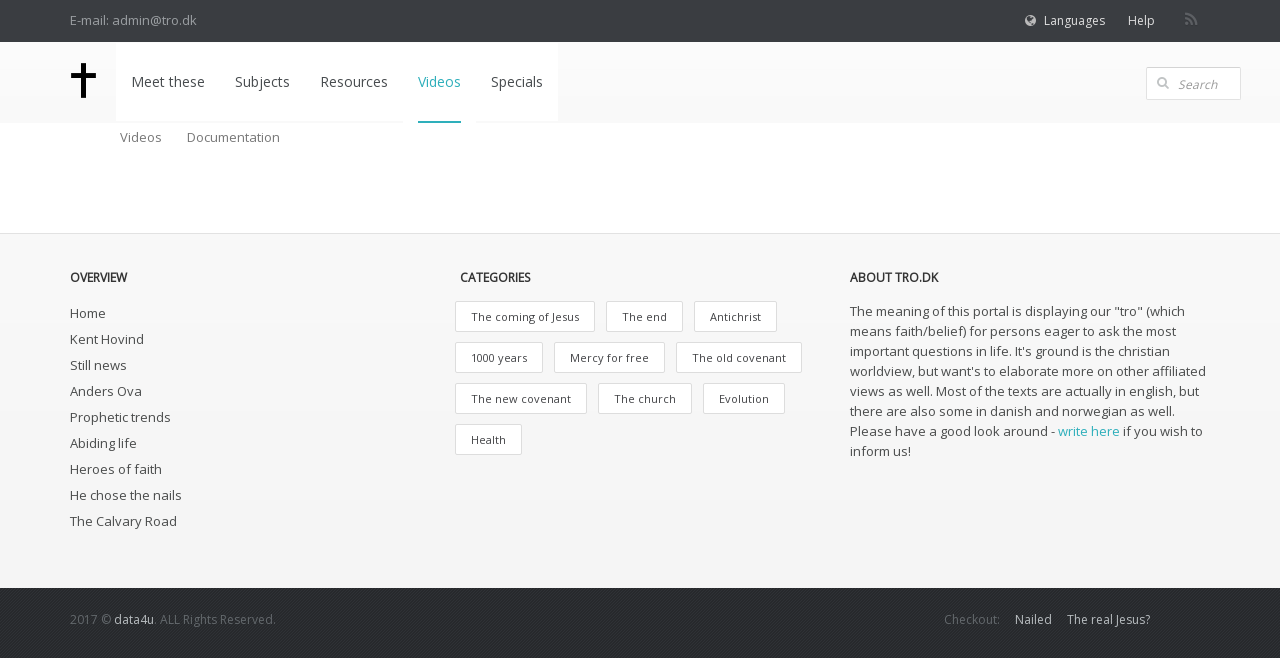

--- FILE ---
content_type: text/html; charset=utf-8
request_url: https://www.glory.dk/data.aspx?oid=763&vid=0&lang=us&filter=us
body_size: 7559
content:
<!DOCTYPE html>
<html xmlns="http://www.w3.org/1999/xhtml" xml:lang="en" lang="en">
	<head>
<title>The Portal about faith, resting at the cross!</title>
<meta http-equiv="Content-Type" content="text/html; charset=UTF-8" />
<meta name="generator" content="Editor4u version 708 - unsafe-inline removal" />
<meta name="viewport" content="width=device-width, initial-scale=1" />

<meta name="description" content="Faith christianity - way, truth and the life" />
<meta name="DocumentType" content="null" />
<meta name="lang" content="us" />
<meta name="name" content="Documentation" />
<meta name="pubDate" content="201302172344" />
<meta name="pid" content="10755" />
<meta name="tid" content="12" />
<meta name="InformationSegment" content="christian" />
<link rel="canonical" href="https://glory.dk/data.aspx?oid=763&lang=us" />

<!-- tro.dk, version 708 - unsafe-inline removal -->
<link rel="shortcut icon" href="favicon.ico?v=8" type="image/x-icon" /><link rel="stylesheet" type="text/css" href="/style/print.css?v=8" media="print" />

<link rel="stylesheet" href="/style/tro.css?v=8" type="text/css" media="all" />
<link rel="stylesheet" href="/style/dialog.css?v=8" type="text/css" media="all" />
<!-- design.head end -->
<script src="//code.jquery.com/jquery-1.8.2.min.js"></script>
<!-- CSS Global Compulsory-->
    <link rel="stylesheet" href="assets/plugins/bootstrap/css/bootstrap.min.css">
    <link rel="stylesheet" href="assets/css/style.css">
    <link rel="stylesheet" href="assets/css/headers/header1.css?v=1">
    <link rel="shortcut icon" href="assets/plugins/bootstrap/ico/favicon.png">
    <!-- CSS Implementing Plugins -->    
    <link rel="stylesheet" href="assets/plugins/font-awesome/css/font-awesome.css">
<!--
    <link rel="stylesheet" href="assets/plugins/flexslider/flexslider.css" type="text/css" media="screen">    	
    <link rel="stylesheet" href="assets/plugins/parallax-slider/css/parallax-slider.css" type="text/css">
    <link rel="stylesheet" href="assets/plugins/bxslider/jquery.bxslider.css">
-->
    <link rel="stylesheet" href="//data4u.blob.core.windows.net/webstyle/jquery-ui-custom.min.css"/>
<!-- avoid empty title -->
	<link href="/style/breadcrum.css?v=8" rel="stylesheet" type="text/css" media="all" /></head>
	<body id="bodyMaster" class="layoutMaster-t12 layoutMaster-o763 chrome unknown bootstrap4">
<!--googleoff: all-->
		<form name="frmMain" method="post" action="./data.aspx?oid=763&amp;vid=0&amp;lang=us&amp;filter=us" id="frmMain">
<div>
<input type="hidden" name="clientoId" id="clientoId" value="763" />
<input type="hidden" name="clientvId" id="clientvId" value="0" />
<input type="hidden" name="children" id="children" value="2" />
<input type="hidden" name="clang" id="clang" value="us" />
<input type="hidden" name="__EVENTTARGET" id="__EVENTTARGET" value="" />
<input type="hidden" name="__EVENTARGUMENT" id="__EVENTARGUMENT" value="" />
<input type="hidden" name="__VIEWSTATE" id="__VIEWSTATE" value="/wEPDwULLTEwMzM4MTk1NTRkZN+ca9LJG/hYHoSLXYmlUQo+qeSV2E9xEj9a9oDP9/3o" />
</div>

<script type="text/javascript">
//<![CDATA[
var theForm = document.forms['frmMain'];
if (!theForm) {
    theForm = document.frmMain;
}
function __doPostBack(eventTarget, eventArgument) {
    if (!theForm.onsubmit || (theForm.onsubmit() != false)) {
        theForm.__EVENTTARGET.value = eventTarget;
        theForm.__EVENTARGUMENT.value = eventArgument;
        theForm.submit();
    }
}
//]]>
</script>


<script src="/WebResource.axd?d=NZugsEmArbE-TGELIoG9IxtjiZitNeG0BCL3y7uFQfx9uH_8SwMfYG0XwGp0aW2oe809eGEkodzxA88r1JkCCCokzwK5Q5-IFCpPf2ocwUw1&amp;t=638901598312636832" type="text/javascript"></script>

<!-- design/layoutoId: 3273, alternateLayout: 0 (activated: False), isBS4: True, layoutPersist: 0, cLang: da (US), addWrapper: False, inclWrapper: True, leftMenuUse: True, isCached: True, domainId: 0, ownId: 7, config.layoutInternet: 3273, scriptInclude: , hasDynamics: False -->
<!-- jsUI registered -->
<script src="/ScriptResource.axd?d=M4M3NuXUhKFmif6PQBiqJOMTUBAH58g6plJfA6zXWUKoLzVmNj7Asez8kaDDxonKRHrofj_iJ6P56Xv-PNvRNNzAq3FLpZBd-dL7dMCpj1i-l4TfXjMcS6cniKOzbSYRUV-bfSMBEpRuhxIUbI9gENwcx1eicdEbGZdaAMvXXxmR2UaESFf_mkONcnzFC_7d0&amp;t=345ad968" type="text/javascript"></script>
<script src="/ScriptResource.axd?d=wP_JO9ObR30bQPdL-L3w5k9t_j20F0RjNipFICTwtSyoinVUmLX1bYx4IA_c-3BL9IB2JpZVsHkfeYbyhgINdorVmsf5-zTSCZ-awot4vbneMpMbT7D-EA97_UlhoaE4ppqLNQslZwOJ-XGI-aaiJmpm4ferF2PJaxe8A5Y7YWMMRfLm0dtwqiM21BRU8ISv0&amp;t=345ad968" type="text/javascript"></script>
<script src="WEBsrv/ajax.asmx/js" type="text/javascript"></script>
<div>

	<input type="hidden" name="__VIEWSTATEGENERATOR" id="__VIEWSTATEGENERATOR" value="9ED6FB81" />
	<input type="hidden" name="__EVENTVALIDATION" id="__EVENTVALIDATION" value="/wEdAAJZ6G8OWB1pLR8gaFuYQNvTn++rkmX8FElPrNQaa1D+xHcKZRHR0mGWtNLwrh7yiZ9T4ZAQ8q0UV8lh/mYLN0HX" />
</div><script type="text/javascript">
//<![CDATA[
Sys.WebForms.PageRequestManager._initialize('ctl03', 'frmMain', ['tctl11$UpdatePanel1',''], [], [], 300, '');
//]]>
</script>

			<input name="guid" type="hidden" id="guid" value="f50b0cb7-4e05-49e2-8f40-577d73b6ca7f" />
			<input type="hidden" name="search" id="search" />
<!--googleon: all-->
            <!--=== Top ===-->    
<div class="top">
    <div class="container">
        <div class="row">
            <div class="col-md-5 col-sm-6 contact">
                E-mail: admin@tro.dk
            </div>
            <div class="col-md-7 col-sm-6 col-xs-12 submenu">
                <ul class="loginbar">
                    <li><i class="icon-globe"></i><a>Languages</a>
                        <ul class="nav-list list-unstyled">
                            <li class="active"><a href="javascript:standard.addids('data.aspx?lang=us&amp;filter=us')">English</a></li>
                            <li><a href="javascript:standard.addids('data.aspx?lang=da&amp;filter=da')">Dansk</a></li>
                        </ul>
                    </li>
                    <li><a href="data.aspx?oid=3245&amp;lang=us" class="login-btn">Help</a></li>
<!--                    <li><a href="adm" class="login-btn">Login</a></li>-->
                </ul>
                <ul class="list-inline socials">
                    <li>
                        <a href="rss.aspx?oid=2521&amp;lang=us" target="_blank"><i class="icon-rss"></i></a>
                    </li>
<!--                    <li>
                        <a href="#"><i class="icon-facebook"></i></a>
                    </li>
                    <li>
                        <a href="#"><i class="icon-twitter"></i></a>
                    </li>
                    <li>
                        <a href="#"><i class="icon-google-plus"></i></a>
                    </li>
                    <li>
                        <a href="#"><i class="icon-pinterest"></i></a>
                    </li>
                    <li>
                        <a href="#"><i class="icon-linkedin"></i></a>
                    </li>-->
                </ul>
            </div>
        </div>
    </div>
</div><!--/top-->
<!--=== End Top ===-->
<div class="header">
  <div class="container">
    <!-- Menu -->
    <div class="navbar">
      <div class="container">
        <div class="navbar-header">
          <button type="button" class="navbar-toggle" data-toggle="collapse" data-target=".navbar-responsive-collapse"><span class="sr-only">Toggle navigation</span>
<span class="icon-bar"></span>
                        <span class="icon-bar"></span>
                        <span class="icon-bar"></span>
</button> 
          <!-- /navbar-collapse -->
           <!-- Logo -->
           <a href="data.aspx" class="navbar-brand"><img id="logo-header" src="getfile.aspx?id=197" alt="Logo" /></a> <!-- /logo -->
        </div>
        <div class="navbar-collapse collapse navbar-responsive-collapse navbar-left">

<ul class='nav navbar-nav mobile-menu' data-pgm='menu.ascx' data-parent='10001' data-lang='us'>
<li><a class='dropdown-toggle' data-toggle='dropdown'>Meet these</a>
<ul class='dropdown-menu' data-pgm='menu.ascx' data-parent='12934' data-lang='us'><li class=' active'><a href='data.aspx?oid=3282&amp;vid=0&lang=us&filter=us' class='dropdown-toggle active' data-via='lang' data-segment='2126.2126.2126'>Sadhu Sundar Selvaraj</a></li><li class=''><a href='data.aspx?oid=305&amp;vid=0&lang=us&filter=us' class='dropdown-toggle' data-via='lang' data-segment='2124.2126.2126'>Stories of life</a></li><li class=''><a href='data.aspx?oid=365&amp;vid=0&lang=us&filter=us' class='dropdown-toggle' data-via='lang' data-segment='2124.2126.2126'>The famous</a></li><li class=' active'><a href='data.aspx?oid=1081&amp;vid=0&lang=us&filter=us' class='dropdown-toggle active' data-via='lang' data-segment='2126.2126.2126'>Heroes of the faith</a></li><li class=' active'><a href='data.aspx?oid=260&amp;vid=0&lang=us&filter=us' class='dropdown-toggle active' data-via='lang' data-segment='2126.2126.2126'>Heaven/hell - experiences</a></li></ul>
<li><a class='dropdown-toggle' data-toggle='dropdown'>Subjects</a>
<ul class='dropdown-menu' data-pgm='menu.ascx' data-parent='12935' data-lang='us'><li class=''><a href='data.aspx?oid=847&amp;vid=0&lang=us&filter=us' class='dropdown-toggle' data-via='lang' data-segment='2124.2126.2126'>Belief systems</a></li><li class=''><a href='data.aspx?oid=1138&amp;vid=0&lang=us&filter=us' class='dropdown-toggle' data-via='lang' data-segment='2124.2126.2126'>Evolution</a></li><li class=''><a href='data.aspx?oid=2448&amp;vid=0&lang=us&filter=us' class='dropdown-toggle' data-via='lang' data-segment='2124.2126.2126'>Archeology</a></li><li class=' active'><a href='data.aspx?oid=1210&amp;vid=0&lang=us&filter=us' class='dropdown-toggle active' data-via='lang' data-segment='2126.2126.2126'>Antichrist</a></li><li class=''><a href='data.aspx?oid=110&amp;vid=0&lang=us&filter=us' class='dropdown-toggle' data-via='lang' data-segment='2124.2126.2126'>Israel</a></li><li class=''><a href='data.aspx?oid=2995&amp;vid=0&lang=us&filter=us' class='dropdown-toggle' data-via='lang' data-segment='2124.2126.2126'>Health</a></li><li class=' active'><a href='data.aspx?oid=119&amp;vid=0&lang=us&filter=us' class='dropdown-toggle active' data-via='lang' data-segment='2126.2126.2126'>Misc</a></li></ul>
<li><a class='dropdown-toggle' data-toggle='dropdown'>Resources</a>
<ul class='dropdown-menu' data-pgm='menu.ascx' data-parent='10427' data-lang='us'><li class=' active'><a href='data.aspx?oid=799&amp;vid=0&lang=us&filter=us' class='dropdown-toggle active' data-via='lang' data-segment='2126.2126.2126'>Teaching</a></li></ul>
<li class='active'><a class='dropdown-toggle' data-toggle='dropdown'>Videos</a>
<ul class='dropdown-menu' data-pgm='menu.ascx' data-parent='10330' data-lang='us'><li class=' active'><a href='data.aspx?oid=351&amp;vid=0&lang=us&filter=us' class='dropdown-toggle active' data-via='lang' data-segment='2126.2126.2126'>Jesus</a></li><li class=' active'><a href='data.aspx?oid=757&amp;vid=0&lang=us&filter=us' class='dropdown-toggle active' data-via='lang' data-segment='2126.2126.2126'>The apostles</a></li><li class=' active'><a href='data.aspx?oid=761&amp;vid=0&lang=us&filter=us' class='dropdown-toggle active' data-via='lang' data-segment='2126.2126.2126'>The old testament</a></li><li class=' active'><a href='data.aspx?oid=764&amp;vid=0&lang=us&filter=us' class='dropdown-toggle active' data-via='lang' data-segment='2126.2126.2126'>The new testament</a></li><li class=' active active'><a href='data.aspx?oid=763&amp;vid=0&lang=us&filter=us' class='dropdown-toggle active' data-via='lang' data-segment='2126.2126.2126'>Documentation</a></li><li class=' active'><a href='data.aspx?oid=765&amp;vid=0&lang=us&filter=us' class='dropdown-toggle active' data-via='lang' data-segment='2126.2126.2126'>Animated videos</a></li><li class=' active'><a href='data.aspx?oid=2904&amp;vid=0&lang=us&filter=us' class='dropdown-toggle active' data-via='lang' data-segment='2126.2126.2126'>Worship songs</a></li><li class=' active'><a href='data.aspx?oid=762&amp;vid=0&lang=us&filter=us' class='dropdown-toggle active' data-via='lang' data-segment='2126.2126.2126'>Misc</a></li></ul>
<li><a class='dropdown-toggle' data-toggle='dropdown'>Specials</a>
<ul class='dropdown-menu' data-pgm='menu.ascx' data-parent='13104' data-lang='us'><li class=' active'><a href='data.aspx?oid=213&amp;vid=0&lang=us&filter=us' class='dropdown-toggle active' data-via='lang' data-segment='2126.2126.2126'>Abiding Life</a></li><li class=''><a href='data.aspx?oid=833&amp;vid=0&lang=us&filter=us' class='dropdown-toggle' data-via='lang' data-segment='2124.2126.2126'>News - staying with us</a></li><li class=' active'><a href='data.aspx?oid=865&amp;vid=0&lang=us&filter=us' class='dropdown-toggle active' data-via='lang' data-segment='2126.2126.2126'>Prophetic trends</a></li><li class=''><a href='data.aspx?oid=2909&amp;vid=0&lang=us&filter=us' class='dropdown-toggle' data-via='lang' data-segment='2124.2126.2126'>Endtime events</a></li></ul></li></ul>

        </div><!-- /navbar-collapse -->
<div class='form-search'><i class='icon icon-search'></i><input id='searchbs' type='text' placeholder='Search' class='form-control'></div>
      </div><!-- /navbar-inner -->
    </div><!-- /navbar -->
  </div><!-- /container -->
</div><!--/header --><!--=== End Header ===-->
<div class="container" data-oid="3273">
  <div class="row margin-bottom-40">
    <div class="col-md-12">
<ul id="crumbs" class="crumbs"><li class='breadcrumb-item first'><a href="data.aspx?oid=338&lang=us"  title="View: Videos">Videos</a></li><li class='breadcrumb-item last active'>Documentation</li></ul>
<div id="container" data-oid="3346">
  <div id="paddingWrapper" class="pane ui-layout-center">
    <div class="ui-layout-west">
      <div id="treeindex">
        <div id="ctl11_UpdatePanel1">
	
        <div class="treeindexWrapper">
            
            
        </div>
    
</div>
<div id="ctl11_UpdateProgress1" style="display:none;">

</div>

      </div><br />
      
    </div>
    <div id="resulttreeindex" class="ui-layout-center watermark">
<!--googleon: all-->
      
<div id="resultTreeindex">
    <div class='textContent' data-mode='0' data-pgm='portal.textBase'><!-- MPtext end (MPtext-t12 MPtext-o763) --></div>
    
    
    <div id="ResultId"></div>
</div>
<!-- resultTreeindex end --> 
    </div>
  </div>
</div>
<!--googleoff: all-->
</div></div></div>
<!--=== Footer ===-->
<div class="footer">
    <div class="container widgets">
        <div class="row">
            <div class="col-md-4 col-sm-8">
                <!-- Contact Us -->
                <div><h3>Overview</h3></div>
                <ul class="list-unstyled list-services">
                    <li><a href="data.aspx">Home</a></li>
                    <li><a href="data.aspx?oid=1140">Kent Hovind</a></li>
                    <li><a href="data.aspx?oid=833&amp;lang=us&amp;filter=us">Still news</a></li>
                    <li><a href="data.aspx?oid=21">Anders Ova</a></li>
                    <li><a href="data.aspx?oid=865&amp;filter=us">Prophetic trends</a></li>
                    <li><a href="data.aspx?oid=214">Abiding life</a></li>
                    <li><a href="data.aspx?oid=1081">Heroes of faith</a></li>
                    <li><a href="data.aspx?oid=178">He chose the nails</a></li>
                    <li><a href="data.aspx?oid=184">The Calvary Road</a></li>
                </ul>
            </div>
            <div class="clearfix visible-sm"></div>
            <div class="col-md-4 col-sm-8">
                <!-- Blog Tags -->
                <div><h3>Categories</h3></div>
                <ul class="list-unstyled list-inline blog-tags">
                    <li><a href="data.aspx?oid=119&#38;iid=682&amp;lang=us"><i class="icon-tags"></i>The coming of Jesus</a></li>
                    <li><a href="data.aspx?oid=119&#38;iid=687&amp;lang=us&amp;filter=us"><i class="icon-tags"></i> The end</a></li>
                    <li><a href="data.aspx?oid=1210"><i class="icon-tags"></i> Antichrist</a></li>
                    <li><a href="data.aspx?oid=138"><i class="icon-tags"></i> 1000 years</a></li>
                    <li><a href="data.aspx?oid=119&#38;iId=1052&amp;lang=us"><i class="icon-tags"></i> Mercy for free</a></li>
                    <li><a href="data.aspx?oid=119&#38;iId=716&amp;lang=us"><i class="icon-tags"></i> The old covenant</a></li>
                    <li><a href="data.aspx?oid=119&#38;iId=1051&amp;lang=us"><i class="icon-tags"></i> The new covenant</a></li>
                    <li><a href="data.aspx?oid=119&#38;iId=1062&amp;lang=us"><i class="icon-tags"></i> The church</a></li>
                    <li><a href="data.aspx?oid=1138&amp;lang=us&amp;filter=us"><i class="icon-tags"></i> Evolution</a></li>
                    <li><a href="data.aspx?oid=2995&amp;lang=us&amp;filter=us"><i class="icon-tags"></i> Health</a></li>
                </ul>
            </div>
            <div class="col-md-4 col-sm-8">
                <!-- Monthly Newsletter -->
                <div><h3>About tro.dk</h3></div>
                <p>The meaning of this portal is displaying our "tro" (which means faith/belief) for persons eager to ask the most important questions in life. It's ground is the christian worldview, but want's to elaborate more on other affiliated views as well. Most of the texts are actually in english, but there are also some in danish and norwegian as well. <br /> Please have a good look around - <a href="mailto:jan@data4u.dk?subject=tro.dk">write here</a> if you wish to inform us!</p>
            </div>
        </div><!--/row-->
    </div><!--/container-->
</div><!--/footer-->
<!--=== End Footer ===-->
<div class="copyright">
  <div class="container">
    <div class="row">
      <div class="col-md-6 col-sm-6 col-xs-12">
        <p>2017 © <a href="//www.data4u.dk" target="_blank" class="iframe">data4u</a>. ALL Rights Reserved.</p>
      </div>
      <div class="col-md-6 col-sm-6 col-xs-12">
        <ul class="list-inline socials">
          <li>Checkout:</li>
          <li>
            <a href="data.aspx?oid=178">Nailed</a>
          </li>
          <li>
            <a href="data.aspx?oid=310">The real Jesus?</a>
          </li>
          <li>
            <a href="#"></a>
          </li>
          <li>
            <a href="#"></a>
          </li>
          <li>
            <a href="#"></a>
          </li>
          <li>
            <a href="#"></a>
          </li>
        </ul>
      </div>
    </div><!--/row-->
  </div><!--/container-->
</div><!--/copyright-->
<!--=== End Copyright ===--><!-- Version 2.1.0.0 ved data4u, system start: 14-01-2026 00:36:19, users: 11507 -->
<!--googleoff: all-->
            <input id="data4u" type="hidden" />
		

<script nonce="f50b0cb7-4e05-49e2-8f40-577d73b6ca7f">//<![CDATA[

(function(i,s,o,g,r,a,m){i['GoogleAnalyticsObject']=r;i[r]=i[r]||function(){
(i[r].q=i[r].q||[]).push(arguments)},i[r].l=1*new Date();a=s.createElement(o),
m=s.getElementsByTagName(o)[0];a.async=1;a.src=g;m.parentNode.insertBefore(a,m)
})(window,document,'script','https://www.google-analytics.com/analytics.js','ga');
ga('create', 'UA-30489276-1', 'auto');
ga('send', 'pageview');
//]]></script>

<!-- JS Global Compulsory -->			
<!--<script type="text/javascript" src="assets/js/jquery-1.8.2.min.js"></script>-->
<script src="//data4u.blob.core.windows.net/webjs/standard.js?v=4"></script>
<script type="text/javascript" src="assets/js/modernizr.custom.js"></script>		
<script type="text/javascript" src="assets/plugins/bootstrap/js/bootstrap.min.js"></script>	
<!-- JS Implementing Plugins -->
<script type="text/javascript" src="assets/plugins/flexslider/jquery.flexslider-min.js"></script>
<!--
<script type="text/javascript" src="assets/plugins/parallax-slider/js/modernizr.js"></script>
<script type="text/javascript" src="assets/plugins/parallax-slider/js/jquery.cslider.js"></script>
-->
<script type="text/javascript" src="assets/plugins/bxslider/jquery.bxslider.js"></script>
<script type="text/javascript" src="assets/plugins/back-to-top.js"></script>
<script type="text/javascript" src="assets/plugins/jquery.sticky.js"></script>
<!-- JS Page Level -->           
<script type="text/javascript" src="assets/js/app.js"></script>
<!--<script type="text/javascript" src="assets/js/pages/index.js"></script>-->
<script type="text/javascript" src="//data4u.blob.core.windows.net/webjs/jquery-ui-custom.min.js"></script>
<script type="text/javascript">
    jQuery(document).ready(function() {
      	App.init();
        //App.initSliders();
        //Index.initParallaxSlider();
        //App.initBxSlider1();
		// make main menu sticky
		var ieversion = 0;
		if (/MSIE (\d+\.\d+);/.test(navigator.userAgent)){ //test for MSIE x.x;
			ieversion=new Number(RegExp.$1); // capture x.x portion and store as a number
		}
		if (( ! /Android|webOS|iPhone|iPad|iPod|BlackBerry/i.test(navigator.userAgent) ) && ((ieversion >= 10) || (ieversion == 0))) {
			$(".header").sticky({topSpacing: 0});
		} else {}
    });
</script>
<!--[if lt IE 9]>
    <script src="assets/js/respond.js"></script>
<![endif]--> <script id="searchbsMaster" src="//data4u.blob.core.windows.net/webjs/searchbs.js" data-id="#searchbs" data-action="data.aspx?oid=20&vid=0&lang=us"></script><!-- breadcrum.css (via shared.addStyle) --><script src="//code.jquery.com/ui/1.10.4/jquery-ui.min.js"></script><!-- jquery-ui-custom.min.css (via shared.addStyle) -->
<link type="text/css" rel="stylesheet" href="/style/jquery-ui-custom.min.css?v=8" /><script id="formsMaster" src="//data4u.blob.core.windows.net/webjs/forms.js?v=8" data-wastespace="300" data-trc="0" data-init="0"></script>
<script type="text/javascript">
//<![CDATA[
Sys.Application.add_init(function() {
    $create(Sys.UI._UpdateProgress, {"associatedUpdatePanelId":null,"displayAfter":500,"dynamicLayout":true}, null, null, $get("ctl11_UpdateProgress1"));
});
//]]>
</script>
</form>
	</body>
</html>

--- FILE ---
content_type: text/css
request_url: https://www.glory.dk/style/tro.css?v=8
body_size: 2850
content:
/* ==========================================================================
   New stylesheet for new layout based on old one
   v 1.0
   ========================================================================== */
body
{
    /* 	font-family: Verdana, Arial, Helvetica, sans-serif;  	font-size: 10pt; 	margin: 0px; 	color:#3F6075;  */
    font-family: BebasNeueRegular, Arial, Helvetica, sans-serif;
    line-height: 1.5;
    color: #51565b;
    /*background: #f1f1f1 url(images/noise.png);*/
    font-size: 1em;
}
p
{
    padding-bottom: 6px;
}
div.panes div.plain-text p
{
    padding-bottom: 0px;
}

#paddingWrapper
{
    padding: 10px 60px;
}
/* All links */
#paddingWrapper a
{
    text-decoration: none;
    font-weight: normal;
	/*color: #12c;*/
}
/*#paddingWrapper a:visited
{
	color: #609;
}*/
#paddingWrapper a.link-button:visited
{
	color: white;
}
#paddingWrapper a:hover
{
	text-decoration: underline;
}
#paddingWrapper ul.tabs a:hover {
text-decoration: none;
}
/* TABLE ------------------------------------------------------------*/
table.styled
{
    border-collapse: separate;
    border-spacing: 0;
    border-top: 1px solid white;
    margin-bottom: 28px;
    width: 100%;
    text-align: left;
}

th.styled
{
    border-top: 5px solid #555555;
    color: #ffffff;
    padding: 10px;
    text-transform: uppercase;
    background-color: #49494b;
}

td.room
{
    padding: 10px;
}

td.border, th.border
{
    border-bottom: 1px solid #1f1f1f;
}
.autoTilpas
{
    white-space: nowrap;
}
/* other stuff */
span.searchTitle
{
    font-weight: bold;
    font-size: 9px;
    color: #3f6075;
    line-height: 12px;
}
#header input.searchBoxTop
{
    font-size: 10px;
    width: 180px;
    height: 28px;
    padding: 0px 35px 0px 10px;
    border: 0;
    background: url(images/search.png) no-repeat transparent;
    text-align:left;
    color: white;
}
#header input.searchKnap
{
    position: absolute;
    top: 0px;
    right: 10px;
    width: 30px;
    height: 25px;
    border: 0px;
    background: transparent;
}
.container input.searchLeftMenu, .container input.searchBoxPartial
{
    font-size: 0.6em;
}
.container span.searchTitle    
{
    font-weight:bold;
    font-size:9px;
    color:#3f6075;
    line-height: 12px;
}
div.top-search input.searchButton
{
    display:none!important;
}

/* RSS feed related */
.container a.feed, .container a.feed:visited {
	margin-left: 3px;
	padding: 0 0 0 19px;
	background: url("images/RSSsmall.png") no-repeat 0 50%;
	color: #3F6075;
	font-weight:normal;
	font-size: 0.8em;
}
.feed-list {
  margin: 0 0 15px 15px;
  padding: 0;
  list-style-type: none;
}

.feed-list li {
  margin: 0 0 10px 0;
  padding: 0;
  list-style-type: none;
}

.feed-list li a {
  padding: 0 0 0 19px;
  background: url("images/RSSsmall.png") no-repeat 0 50%;
  list-style-type: none;
} div.feed 
{
	text-align: right;
}
span.feed
{
	float: right;
}
#treeindexWrapper
{
    font-family: Verdana;
}
#treeindexWrapper div.indexAdd
{
    font-size: 0.7em;
    cursor: pointer;
}
/* breadcrum */
span.breadcrum, span.breadcrumHeader
{
    /*
    font-family: Arial, Arial Rounded MT Bold;
*/
    padding-left: 40px;
    padding-right: 40px;
    display: block;
    font-size: 0.9em;
    padding-top: 5px;
}
div.tree4u
{
    line-height: 1em;
    margin-top: -5px;
}
div.tree4u table td
{
    vertical-align: middle;
}
span.breadcrum a, #treeindex a
{
    text-decoration: none;
    color: #3f6075;
}
span.breadcrumHeader
{
    /*
*/
    padding-left: 0px;
    display:none;
}
div.ui-layout-west
{
    display: none;
}
hr.col1
{
    clear: both;
    background-color: #CACACA;
    height: 1px;
    float: left;
    margin: 1px 0px 0px 0px;
    width: 100%;
}
hr.col2
{
    background-color: #F85CE9;
    height: 1px;
    width: 39px;
    position: relative;
    float: left;
    margin: -3px 0px 0px 0px;
}
/* Emnetitel */
.container .emnetitel 
{
    /*
    text-align: center;
    padding: 0px 10px 5px 0px;
    font-weight: bold;
    text-transform: uppercase;
*/
    font-size: 17pt;
    padding-bottom: 10px;
    line-height: 26px;
}
.container .emnesubtitel 
{
    /*
    padding-left: 40px;
*/
    font-size: 13pt;
    padding-top: 5px;
}
.container .emnesubtitel a.indholdsfortegnelsen
{
    font-size: 12px;
    color: #3f6075;
}
td.edge1
{
    width: 200px!important;
}
#langChng
{
    float: right;
    padding-right: 20px;
}
#footer a
{
    color: inherit;
    text-decoration: none;
}
div.top-search input.SearchHomepage
{
    display:none!important;
}
#MPtext ol li, #MPtext ul li
{
	padding-bottom: 10px;
}
#treeindex div.indexCaption
{
    font-size: 0.8em;
}
/*#MPtext .edge1 {
    clear: both;
    display: block;
}
#MPtext .edge2 {
    float: left; 
    display: block;
}*/

blockquote {
    /* font-size: 12px; */
    font-style: italic;
    line-height: 22px;
    padding: 20px 0 0 40px;
    margin: 0 0 30px 40px;
    /* min-height: 30px; */
}

blockquote:before {
    content: '\275d';
    color: #555;
    font-size: 55px;
    width: 55px;
    height: 55px;
    line-height: 55px;
    margin-left: -70px;
    margin-top: 0px;
    float: left;
}

h1.captionTitle {
    clear: left;
}

.hilight {
    background-color: burlywood;
}

#resulttreeindex {
    padding: 0 6px;
}

.modal-header .close {
    background-color: #000;
    background-image: url(../images/ikoner/ikon-luk--hvid.svg);
    background-position: 50%;
    background-repeat: no-repeat;
    background-size: 3rem;
    margin-top: -15px;
    margin-right: -15px;
    opacity: 1;
    padding: 2rem 2rem;
}

body .table-responsive {
    overflow-x: inherit;
}

.MPtext > .pair > .edge1 {
    font-weight: bold;
}

#treeindex .tree4u table a:focus {
    font-weight: bold;
    /*background-color: grey;*/
}
.navbar-brand > img {
    margin-top: 2rem;
}
/*@media (max-width: 767px)
{
    ul.mobile-menu
    {
        overflow: hidden;
        position: relative;
        z-index: 999999;
        background-color: #333;
    }

        ul.mobile-menu a
        {
            color: white;
            padding: 14px 16px;
            text-decoration: none;
            display: block;
        }
}*/
#content .dagensBy {
    margin: 10px;
    padding: 16px 10px 10px 10px;
    width: 93%;
    height: 100%;
    border: 1px solid rgba(0,0,0,0.5);
    border-radius: 10px 10px 2px 2px;
    -webkit-box-shadow: 0 2px 6px rgba(0,0,0,0.5), inset 0 1px rgba(255,255,255,0.3), inset 0 10px rgba(255,255,255,0.2), inset 0 10px 20px rgba(255,255,255,0.25), inset 0 -15px 30px rgba(0,0,0,0.3);
    -moz-box-shadow: 0 2px 6px rgba(0,0,0,0.5), inset 0 1px rgba(255,255,255,0.3), inset 0 10px rgba(255,255,255,0.2), inset 0 10px 20px rgba(255,255,255,0.25), inset 0 -15px 30px rgba(0,0,0,0.3);
    box-shadow: 0 2px 6px rgba(0,0,0,0.5), inset 0 1px rgba(255,255,255,0.3), inset 0 10px rgba(255,255,255,0.2), inset 0 10px 20px rgba(255,255,255,0.25), inset 0 -15px 30px rgba(0,0,0,0.3);
    background: rgba(0,0,0,0.1);
}

    #content .dagensBy .caption, #content .dagensBy .txt {
        color: #120d0d;
        font-size: 0.9em;
    }

    #content .dagensBy .caption {
        margin: 4px 0;
        font-size: 1em;
    }

    #content .dagensBy .suffix {
        font-size: 0.9em;
        padding-top: 4px;
    }

    #content .dagensBy .txt > p {
        padding-bottom: 2px;
    }

#content .visdomsord > .word4u {
    margin: 10px;
    padding: 16px 10px 10px 10px;
    width: 93%;
    height: 100%;
    border: 1px solid rgba(0,0,0,0.5);
    border-radius: 2px 2px 10px 10px;
    -webkit-box-shadow: 0 2px 6px rgba(0,0,0,0.5), inset 0 1px rgba(255,255,255,0.3), inset 0 10px rgba(255,255,255,0.2), inset 0 10px 20px rgba(255,255,255,0.25), inset 0 -15px 30px rgba(0,0,0,0.3);
    -moz-box-shadow: 0 2px 6px rgba(0,0,0,0.5), inset 0 1px rgba(255,255,255,0.3), inset 0 10px rgba(255,255,255,0.2), inset 0 10px 20px rgba(255,255,255,0.25), inset 0 -15px 30px rgba(0,0,0,0.3);
    box-shadow: 0 2px 6px rgba(0,0,0,0.5), inset 0 1px rgba(255,255,255,0.3), inset 0 10px rgba(255,255,255,0.2), inset 0 10px 20px rgba(255,255,255,0.25), inset 0 -15px 30px rgba(0,0,0,0.3);
    background: rgba(0,0,0,0.1);
}

    #content .visdomsord > .word4u > .word, #content .visdomsord > .word4u > .word > p {
        font-size: 0.8em;
        padding-bottom: 6px;
    }

    #content .visdomsord > .word4u > .author, #content .visdomsord > .word4u > .author > p {
        font-size: 0.9em;
        font-weight: bold;
    }

--- FILE ---
content_type: text/css
request_url: https://www.glory.dk/style/dialog.css?v=8
body_size: 248
content:
/* Used by dialog popup */
/*ui-dialog span.ui-button-text, div.ui-dialog div.dialogCaption
{
	font-size: 0.6em;
}
div.ui-dialog button {
	font-size: 0.6em;
}*/
div.ui-dialog, div.ui-dialog button {
	font-size: 0.9em!important;
}

--- FILE ---
content_type: text/css
request_url: https://www.glory.dk/assets/css/headers/header1.css?v=1
body_size: 3170
content:
/*Top Bar (login, search etc.)
------------------------------------*/
.top {
    background-color: #3A3D41;
    box-shadow: 0 1px 2px rgba(0, 0, 0, 0.2);
    color: #9B9FA2;
    font-size: 13px;
    height: 42px;
    line-height: 41px;
}

.top .contact {


}
.top .submenu {
    text-align: right;
}

@media (max-width: 767px) {
    .top .contact,
    .top .submenu {
        text-align: center;
    }
    .top .contact {
        line-height: 20px;
        font-size: 11px;
        background-color: #3F3F3F;
    }
    .loginbar > li a {

    }
}

.loginbar {
	margin:0;
	padding:0;
	z-index:999;
	list-style:none;
	position:relative;
    display: inline-block;
}

.loginbar > li a {
    display: inline-block;
    line-height: 30px;
    padding: 0 10px;
    height: 30px;
}
.loginbar > li:first-child a {
    padding-left: 5px;
}
.loginbar li {
	display:inline;
	list-style:none;
	padding-bottom:15px;
    text-align: left;
}

.loginbar li a, 
.loginbar li a:hover {
	color: #dfdfdf;
	font-size:12px;
    /*padding: 5px;*/
}

.loginbar li a:hover {
    background-color: #3F3F3F;
}

.loginbar i {
	color:#747474;
	font-size:18px;
	margin-top:3px;
	cursor:pointer;
}

/*Lenguages*/
.loginbar li ul { 
	top:30px; 
	margin:0;
	display:none; 
	padding-top:4px;
	position:absolute;
	padding-bottom:4px;
	background:#ffffff;
    -moz-box-shadow: 1px 1px 4px rgba(0, 0, 0, 0.5);
    -webkit-box-shadow: 1px 1px 4px rgba(0, 0, 0, 0.5);
    box-shadow: 1px 1px 4px rgba(0, 0, 0, 0.5);
}

.loginbar li:hover ul { 
	display:block;
}

.loginbar li ul li { 
	padding-bottom:0;
	display:list-item;
	position:relative;
	margin-bottom:1px;
}

.loginbar li ul li a { 
	color:#555;
	display:block;
	min-width:85px; 
	font-size:12px;
	padding:2px 12px;
	background:#ffffff;
	text-decoration:none;
    line-height: 20px;
    height: auto;
}

.loginbar li ul li a:hover, 
.loginbar li ul li.active a {
	opacity:1 !important;
	color:#2EAFBB !important;
	font-size:12px !important;
	text-shadow:none !important;
	background:#fafafa !important;
}

.loginbar li ul li.active i {
	top: 4px;
	right: 5px;
	font-size:14px;
	cursor:default;
	position:absolute;
	text-shadow:0 1px 0 #e9e9e9;
}

.loginbar i.icon-globe {
	color:#bbb;
	font-size:13px;
	margin:3px 3px 0 0;
}

.loginbar li i.icon-sort-up {
	top:21px; 
	left:-1px;
	color:#ffffff;
	display:none;
	font-size:14px;
	cursor:default;
	position:absolute;
}

.loginbar li:hover i.icon-sort-up {
	display:block;
}

.loginbar li:hover i.icon-ok {
	top:-2px;
	color:#aaa;
}

/*Header (logo and menu)
------------------------------------*/
.header {
	z-index:999;
    background-color: #FCFCFC;
    background-image: -webkit-gradient(linear, left 0, left 100%, from(#FCFCFC), to(#F9F9F9));
    background-image: -webkit-linear-gradient(top, #FCFCFC, 0%, #F9F9F9, 100%);
    background-image: -moz-linear-gradient(top, #FCFCFC 0, #F9F9F9 100%);
    background-image: linear-gradient(to bottom, #FCFCFC 0, #F9F9F9 100%);
    filter: progid:DXImageTransform.Microsoft.gradient(startColorstr='#FFFCFCFC', endColorstr='#fff9f9f9', GradientType=0);
}

.header .container {
	position:relative;
}
.navbar > .container .navbar-brand {
    line-height: 80px;
    padding: 0;
}
/*Menu*/
.header .navbar {
    height: 80px;
    line-height: 80px;
    padding: 0px;
    position: relative;
    text-align: right;
    margin-bottom: 0;
    border-radius: 0;
}
.header .navbar .container {
    padding-right: 0;
}
.header .navbar-collapse.navbar-left {
    padding: 0;
    margin-left: 20px;
}
@media (max-width: 767px) {
    .header .navbar-collapse.navbar-left {
        padding-left: 0;
    }
    .navbar > .container .navbar-brand{
        line-height: 45px;
    }
    .header .navbar {
        line-height: 45px;
        height:45px;
    }
}

.navbar-inner {
	padding-left: 0px !important;
	padding-right: 0px !important;
}

.navbar .nav > li { 
	display:block; 
	position:relative;
    z-index: 997;
    background-color: white;
}
.header .navbar .nav > li > a {
    display: block;
    text-decoration: none;
    color: #484C4F;
    line-height: 78px;
    margin: 0 15px;
    padding:0;
    font-size:14px;
	font-weight:400;
	text-shadow:none;
    position: relative;
    z-index: 998;
    -webkit-transition:all 0.2s ease-in-out;
    -moz-transition:all 0.2s ease-in-out;
    -o-transition:all 0.2s ease-in-out;
    transition:all 0.2s ease-in-out;
}

@media (max-width: 991px) {
    .header .navbar .nav > li > a {
        margin:0 8px;
    }
    .header .navbar-collapse.navbar-left {
        margin-left: 10px;
    }
}

.navbar-collapse.in > ul {
    background-color: #fafafa;
    text-align: left;
    padding: 10px;
    box-shadow: -1px 1px 4px rgba(50, 50, 50, 0.75);
}

.header .navbar-collapse.in .nav > li > a {
    border-bottom: 2px solid transparent;
    line-height: 34px;
    margin: 0;
    margin-left: 4px;
}
.header .navbar-collapse.in .nav > li.active > a {
    border-bottom: 2px solid #2EAFBB;
}
.nav-collapse .nav > li > a, .nav-collapse .dropdown-menu a {
	margin:0 !important;
	border-radius:0 !important;
}

.header .navbar .nav > li > a:focus,
.header .navbar .nav > li > a:hover {
  	/*color:#72c02c;*/
	border-bottom:solid 2px #2EAFBB;
    background-color: transparent;
    transition: none;
}

.header .navbar .nav > .active > a,
.header .navbar .nav > .active > a:focus,
.header .navbar .nav > .active > a:hover {
    color: #2EAFBB;
	background-color: transparent;
	border-bottom:solid 2px #2EAFBB;
}

/*Arrow for menu*/
.header .navbar .nav > li > a .caret {
  margin:0 !important;
  border-top-color: #747474 !important;
  border-bottom-color: #747474 !important;
}
.header .navbar .nav > li > a:hover .caret {
    border-top-color: #747474 !important;
    border-bottom-color: #747474 !important;
}
.header .navbar .nav > li.active > a > .caret,
.header .navbar .nav > li.active:hover > a > .caret {
    border-top-color: #2EAFBB !important;
    border-bottom-color: #2EAFBB !important;
}

/*Dropdown Menu*/
.dropdown-menu {
    -moz-border-radius: 0 0 2px 2px;
    -webkit-border-radius: 0 0 2px 2px;
    border-radius: 0 0 2px 2px;
    background: none repeat scroll 0 0 #2F3338;
    border:none;
    left:15px;
    list-style: none outside none;
    margin: 0;
    min-width: 180px;
    padding: 0;
    position: absolute;
    top: 78px;
	z-index: 999 !important;
    -webkit-box-shadow: 0 1px 3px rgba(0, 0, 0, 0.2);
    -moz-box-shadow: 0 1px 3px rgba(0, 0, 0, 0.2);
    box-shadow: 0 1px 3px rgba(0, 0, 0, 0.2);
}
.is-sticky .dropdown-menu {
	top: 48px;
}

.dropdown-menu li {
    border-bottom: 1px solid #26292C;
    border-top: 1px solid #393C42;
    position: relative;
    transition: background-color 0.2s ease 0s, border 0.2s ease 0s, height 0.3s ease 0s, color 0.2s ease 0s, opacity 0.5s ease 0s;
    text-align: left;
}
.dropdown-menu li:hover {
    background: none repeat scroll 0 0 #2EAFBB;
    border-bottom: 1px solid #2EAFBB;
    border-top: 1px solid #2EAFBB;
}
.dropdown-menu li:first-child {
    border-top: 2px solid #2EAFBB;
}
.dropdown-menu li:last-child {
    border-bottom: none;
}
.header .navbar-collapse.in .nav > li.active > .dropdown-menu li:first-child {
    border-top: 0px solid #2EAFBB;
}
.dropdown-menu li a {
	color:#A8ACAF;
	font-size:13px;
	font-weight:400;
    line-height: 30px;
}
.dropdown-menu li > a:hover,
.dropdown-menu li > a:focus,
.dropdown-submenu:hover > a {
  color:#ffffff;
  background:#2EAFBB !important;
    -webkit-transition:all 0.2s ease-in-out;
    -moz-transition:all 0.2s ease-in-out;
    -o-transition:all 0.2s ease-in-out;
    transition:all 0.2s ease-in-out;
    filter:none !important;
}

.dropdown-menu .active > a {
	color:#A8ACAF !important;
  	background:transparent;
	filter:none !important;
}
.dropdown-menu .active:hover > a {
    color:#ffffff !important;
}

.in .dropdown-menu li a,
.in .dropdown-menu li.active a,
.in .dropdown-menu .active > a {
    background-color: #2F3338;
}

.navbar .btn-navbar {
	padding:10px 15px;
	margin-top:1px;
	margin-right:0;
	background:#72c02c;
	border:none !important;
}
.navbar .btn-navbar:hover {
	background:#5fb611;
}
.navbar .btn-navbar span,
.navbar .btn-navbar:hover span {
	background:#fff !important;
	box-shadow:none !important;
}

.navbar .nav > li > .dropdown-menu:after {
	left:19px;
}
.navbar .nav > li > .dropdown-menu:before {
	left:18px;
	border-bottom:none;
}
.navbar .nav > li > .dropdown-menu:after {
	left:19px;
	border-top-color: #72c02c !important;
	border-bottom-color: #72c02c !important;
}

/*Serach*/
.navbar .form-search {
    float: right;
    margin: 0 0 0 26px;
    position: relative;
}

@media (max-width: 991px) {
    .navbar .form-search {
        margin-left: 10px;
    }
}
@media (max-width: 767px) {
    .navbar .form-search {
        display: none;
    }
}
.navbar .form-search .form-control {
    background: none repeat scroll 0 0 white;
    width: 95px;
    margin-top: 24px;
}
.navbar .form-search input:focus {
    box-shadow: none;
    border-color: #e2e2e2;
    width: 180px;
}
.navbar .form-search i {
    color: #C1C4C5;
    left: 11px;
    position: absolute;
    top: 33px;
}
.navbar .form-search i.focused {
    color: #333333;;
}
/*Fancybox for gallery page*/
.fancybox-overlay.fancybox-overlay-fixed {
	z-index:999;
}

.header .navbar-toggle {
    border: 1px solid #dddddd;
}
.header .navbar-toggle:hover {
    background-color: #dddddd;
}
.header .navbar-toggle .icon-bar {
    background-color: #cccccc;
}
@media (max-width: 767px) {
    .navbar-nav {
        margin-left: 0;
        margin-right: 0;
    }
}
/* Sticky */
.is-sticky .header{
    width:100%;
    border-bottom: 1px solid #E9E9E9;
    border-top: 0 none;
    -moz-box-shadow: 0 0 3px rgba(0, 0, 0, 0.1);
    -webkit-box-shadow: 0 0 3px rgba(0, 0, 0, 0.1);
    box-shadow: 0 0 3px rgba(0, 0, 0, 0.1);
    z-index:999;
}
.is-sticky .header .navbar {
    height: 50px;
    line-height: 50px;
}
.is-sticky .navbar > .container .navbar-brand {
    line-height: 50px;
}
.is-sticky .navbar .form-search .form-control {
    margin-top: 9px;
}
.is-sticky .navbar .form-search i {
    top: 18px;
}
.is-sticky .header .navbar .nav > li > a {
    line-height: 48px;
}


--- FILE ---
content_type: text/plain
request_url: https://www.google-analytics.com/j/collect?v=1&_v=j102&a=906998326&t=pageview&_s=1&dl=https%3A%2F%2Fwww.glory.dk%2Fdata.aspx%3Foid%3D763%26vid%3D0%26lang%3Dus%26filter%3Dus&ul=en-us%40posix&dt=The%20Portal%20about%20faith%2C%20resting%20at%20the%20cross!&sr=1280x720&vp=1280x720&_u=IEBAAEABAAAAACAAI~&jid=902094721&gjid=2027842037&cid=1712908509.1768761336&tid=UA-30489276-1&_gid=1265913956.1768761336&_r=1&_slc=1&z=1883926838
body_size: -447
content:
2,cG-NMM33FZ5CP

--- FILE ---
content_type: application/x-javascript
request_url: https://www.glory.dk/assets/js/app.js
body_size: 1819
content:
var App = function () {

    function handleIEFixes() {
        //fix html5 placeholder attribute for ie7 & ie8
        if (jQuery.browser.msie && jQuery.browser.version.substr(0, 1) < 9) { // ie7&ie8
            jQuery('input[placeholder], textarea[placeholder]').each(function () {
                var input = jQuery(this);

                jQuery(input).val(input.attr('placeholder'));

                jQuery(input).focus(function () {
                    if (input.val() == input.attr('placeholder')) {
                        input.val('');
                    }
                });

                jQuery(input).blur(function () {
                    if (input.val() == '' || input.val() == input.attr('placeholder')) {
                        input.val(input.attr('placeholder'));
                    }
                });
            });
        }
    }

    function handleBootstrap() {
        jQuery('.carousel').carousel({
            interval: 15000,
            pause: 'hover'
        });
        jQuery('.tooltips').tooltip();
        jQuery('.popovers').popover();
    }

    function handleMisc() {
        jQuery('.top').click(function () {
            jQuery('html,body').animate({
                scrollTop: jQuery('body').offset().top
            }, 'slow');
        }); //move to top navigator
    }

    function handleSearch() {    
        jQuery('.search').click(function () {
            if(jQuery('.search-btn').hasClass('icon-search')){
                jQuery('.search-open').fadeIn(500);
                jQuery('.search-btn').removeClass('icon-search');
                jQuery('.search-btn').addClass('icon-remove');
            } else {
                jQuery('.search-open').fadeOut(500);
                jQuery('.search-btn').addClass('icon-search');
                jQuery('.search-btn').removeClass('icon-remove');
            }   
        }); 
    }

    function dropdownMobile() {
        $('.dropdown-toggle').click(function(e) {
            // search fix
            if(jQuery('.search-btn').hasClass('icon-remove')){
                jQuery('.search-open').fadeOut(500);
                jQuery('.search-btn').addClass('icon-search');
                jQuery('.search-btn').removeClass('icon-remove');
            } else {}
            //e.preventDefault();
            setTimeout($.proxy(function() {
                if ('ontouchstart' in document.documentElement) {
                    $(this).siblings('.dropdown-backdrop').off().remove();
                }
            }, this), 0);
        });
    }

    // make top menu dropdown animated
    function animTopMenuDropDown() {
        $(".header .navbar .nav > li > a").on("click", function () {
            $(".dropdown-menu li a").css("line-height","10px");
            $(".dropdown-menu li a").animate({
                "line-height": "30px"
            }, 100);
        });
    }

    //add/remove class focused to i-elem in navbar form-search
    function iconFocusInOut() {
        $(".form-search").on("mouseenter", function () {
            var current = $(this);
            current.find("input").on("focus", function () {
                current.find("i").addClass("focused");
            });
        });

        $(".form-search").on("mouseleave", function () {
            var current = $(this);
            current.find("input").focusout(function () {
                current.find("i").removeClass("focused");
            });
        });
    }

    // Add class active to Accordion panel-heading
    function addActive2PanelHeading() {
        var heading = $(".acc-home .panel-heading .accordion-toggle");
        heading.on("click", function () {
            if (!$(this).parent().hasClass('active')) {
                heading.parent().removeClass('active');
            }
            $(this).parent().toggleClass('active');
        });
    }

    return {
        init: function () {
            handleBootstrap();
            handleIEFixes();
            handleMisc();
            handleSearch();
            dropdownMobile();
            animTopMenuDropDown();
            iconFocusInOut();
            addActive2PanelHeading();
        },

        initSliders: function () {
            $('#clients-flexslider').flexslider({
                animation: "slide",
                easing: "swing",
                animationLoop: true,
                itemWidth: 1,
                itemMargin: 1,
                minItems: 2,
                maxItems: 9,
                controlNav: false,
                directionNav: false,
                move: 2
            });
            
            $('#photo-flexslider').flexslider({
                animation: "slide",
                controlNav: false,
                animationLoop: false,
                itemWidth: 80,
                itemMargin: 0
            }); 
            
            $('#testimonal_carousel').collapse({
                toggle: false
            });
        },

        initFancybox: function () {
            jQuery(".fancybox-button").fancybox({
            groupAttr: 'data-rel',
            prevEffect: 'none',
            nextEffect: 'none',
            closeBtn: true,
            helpers: {
                title: {
                    type: 'inside'
                    }
                }
            });
        },

        initBxSlider: function () {
            $('.bxslider').bxSlider({
                minSlides: 3,
                maxSlides: 3,
                slideWidth: 360,
                slideMargin: 10
            });            
        },

        initBxSlider1: function () {
            $('.bxslider').bxSlider({
                minSlides: 4,
                maxSlides: 4,
                slideWidth: 360,
                slideMargin: 10
            });            
        }

    };
}();
